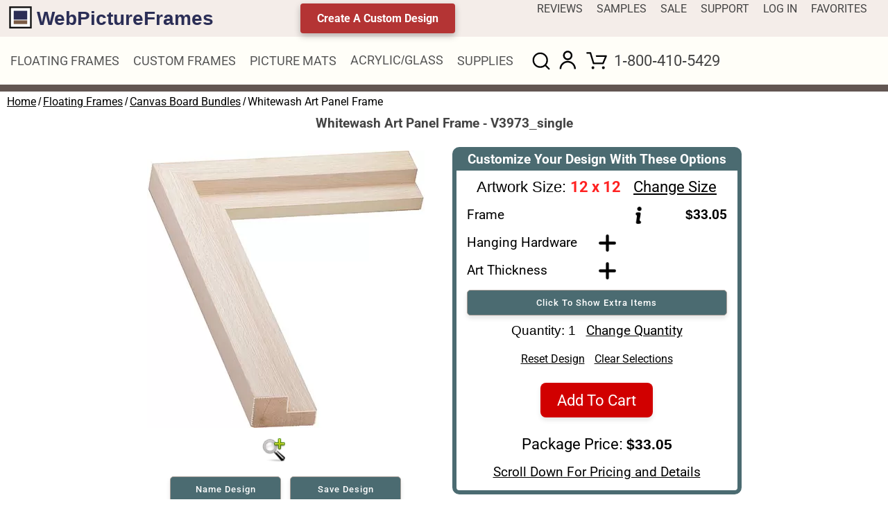

--- FILE ---
content_type: text/html; charset=UTF-8
request_url: https://www.webpictureframes.com/product4/3949/whitewash-wood-panel-frame.html?fgid=156&gid=156&w=12&h=12
body_size: 13874
content:
<!doctype html>
<html lang="en-US" xml:lang="en-US" xmlns="www.w3.org/1999/xhtml">


<head>


<!-- Google tag (gtag.js) -->
<script async src="https://www.googletagmanager.com/gtag/js?id=G-Q25LLNYQSW"></script>
<script>
   window.dataLayer = window.dataLayer || [];
   function gtag() { dataLayer.push(arguments); }
   gtag('js', new Date());
//   gtag('config', 'G-Q25LLNYQSW', { 'debug_mode': true });
   gtag('config', 'G-Q25LLNYQSW');
   gtag('config', 'AW-1035615921');
</script>
<link rel="preconnect" href="https://www.google-analytics.com">
<link rel="preconnect" href="https://www.googletagmanager.com">


<script type="application/ld+json">
{
  "@context": "https://schema.org",
  "@graph": [
    {
      "@type": "OnlineStore",
      "@id": "https://www.webpictureframes.com/#store",
      "name": "WebPictureFrames.com",
      "url": "https://www.webpictureframes.com",
      "logo": "https://static.webpictureframes.com/site_images/wpf_logo_1_002.webp",
      "telephone": "+1-800-410-5429",
      "email": "support@webpictureframes.com",

      "hasMerchantReturnPolicy": {
        "@type": "MerchantReturnPolicy",
        "applicableCountry": "US",
        "returnPolicyCountry": "US",
        "returnPolicyCategory": "https://schema.org/MerchantReturnFiniteReturnWindow",
        "merchantReturnDays": 30,
        "returnMethod": "https://schema.org/ReturnByMail",
        "returnFees": "https://schema.org/ReturnShippingFees",
        "returnPolicyUrl": "https://www.webpictureframes.com/return-policy.html"
      },

      "shippingDetails": [
        {
          "@type": "OfferShippingDetails",
          "shippingDestination": {
            "@type": "DefinedRegion",
            "addressCountry": "US"
          },
          "shippingRate": {
            "@type": "MonetaryAmount",
            "value": "17.95",
            "currency": "USD"
          }
        },
        {
          "@type": "OfferShippingDetails",
          "shippingDestination": {
            "@type": "DefinedRegion",
            "addressCountry": "US"
          },
          "shippingRate": {
            "@type": "MonetaryAmount",
            "value": "0.00",
            "currency": "USD"
          },
          "eligibleTransactionVolume": {
            "@type": "PriceSpecification",
            "priceCurrency": "USD",
            "minPrice": "299.00"
          }
        }
      ]
    },

    {
      "@type": "HomeGoodsStore",
      "@id": "https://www.webpictureframes.com/#storefront",
      "name": "WebPictureFrames (Storefront)",
      "url": "https://www.webpictureframes.com/contact-us.html",
      "parentOrganization": {
        "@id": "https://www.webpictureframes.com/#store"
      },
      "telephone": "+1-800-410-5429",
      "address": {
        "@type": "PostalAddress",
        "streetAddress": "411 West 4th Ave",
        "addressLocality": "Eugene",
        "addressRegion": "OR",
        "postalCode": "97401",
        "addressCountry": "US"
      },
      "openingHoursSpecification": [
        {
          "@type": "OpeningHoursSpecification",
          "dayOfWeek": ["Monday","Tuesday","Wednesday","Thursday","Friday"],
          "opens": "09:30",
          "closes": "18:00"
        },
        {
          "@type": "OpeningHoursSpecification",
          "dayOfWeek": "Saturday",
          "opens": "09:30",
          "closes": "17:00"
        }
      ]
    }
  ]
}
</script>

<link rel='canonical' href='https://www.webpictureframes.com/product4/3949/whitewash-wood-panel-frame.html' />
<link rel="shortcut icon" type="image/png" href="https://static.webpictureframes.com/favicon.png">
<meta name="viewport" content="width=device-width, initial-scale=1.0, minimum-scale=1">
<meta name="referrer" content="origin" />
<meta http-equiv="Content-Type" content="text/html; charset=UTF-8" />
<meta name="description" content="Whitewash Panel Frame" />
<meta name="keywords" content="Whitewash Panel Frame"/>
<link rel="preload"  href="https://static.webpictureframes.com/css/wpf4_202.css" as="style" />
<link rel="StyleSheet" href="https://static.webpictureframes.com/css/wpf4_202.css" type="text/css" title="WebPictureFrames.com CSS" media="screen, print"/>
<link rel="preload" href="https://static.webpictureframes.com/site_images/hdr_desktop_sprite_002.webp" as="image" media="(min-width: 801px)">
<link rel="preload" href="https://static.webpictureframes.com/site_images/hdr_mobile_sprite_001.webp" as="image" media="(max-width: 800px)">

<title>Whitewash Art Panel Frame</title>



<link rel='stylesheet' type='text/css' href='https://static.webpictureframes.com/css/pp4_006.css' />

<style>

.pp_cm_select_color 
{
   border: 4px solid #888888;
   padding: 20px;
   font-size: 1.6rem;
   font-weight: bold;
   background: #e0e0e0;
   text-decoration: none;
   display: inline-block;
   border-radius: 10px;
   margin: 10px 0px 0px 0px;
}

#id_title_sister_boxes
{
   align-items: flex-start; 
   margin-top: 20px;
}


.product_details
{
   border: 1px solid #e0e0e0;
   padding: 20px;
}

.product_details .customize_design
{       
   font-size: 1.2rem; 
   font-weight: bold;
}

@media screen and (max-width: 1000px) 
{
   .product_details
   {
      width: 100%;
   }

   .product_details .customize_design
   {       
      font-size: 1rem; 
      font-weight: bold;
   }

   #id_title_sister_boxes
   {
      align-items: center !important; 
   }
}



</style>

<script type="application/ld+json">
{
  "@context": "https://schema.org/",
  "@type": "Product",
  "name": "Whitewash Art Panel Frame",
  "image": [
    "https://static.webpictureframes.com/product_images_v3/product_images/product-V3973_single.webp",
    "https://static.webpictureframes.com/product_images_v3/catalog_images/catalog-V3973_single.webp"
  ],
  "description": "Whitewash panel frame.",
  "mpn": "V3973_single",
  "sku": "V3973_single",
  "brand": {
    "@type": "Brand",
    "name": "WebPictureFrames"
  },
  "offers": {
    "@type": "Offer",
    "priceCurrency": "USD",
    "price": "33.05",
    "priceValidUntil": "2026-12-31",
    "itemCondition": "https://schema.org/NewCondition",
    "availability": "https://schema.org/InStock",
    "url": "https://www.webpictureframes.com/product4/3949/whitewash-wood-panel-frame.html",
    "seller": { "@id": "https://www.webpictureframes.com/#store" }
  }
}
</script>

</head><body>

<script>
   (function(funcName, baseObj) {
       funcName = funcName || "docReady";
       baseObj = baseObj || window;
       var readyList = [];
       var readyFired = false;
       var readyEventHandlersInstalled = false;
       function ready() {
           if (!readyFired) {
               readyFired = true;
               for (var i = 0; i < readyList.length; i++) {
                   readyList[i].fn.call(window, readyList[i].ctx);
               }
               readyList = [];
           }
       }

       function readyStateChange() {
           if ( document.readyState === "complete" ) {
               ready();
           }
       }

       baseObj[funcName] = function(callback, context) {
           if (typeof callback !== "function") {
               throw new TypeError("callback for docReady(fn) must be a function");
           }
           if (readyFired) {
               setTimeout(function() {callback(context);}, 1);
               return;
           } else {
               readyList.push({fn: callback, ctx: context});
           }
           if (document.readyState === "complete") {
               setTimeout(ready, 1);
           } else if (!readyEventHandlersInstalled) {
               if (document.addEventListener) {
                   document.addEventListener("DOMContentLoaded", ready, false);
                   window.addEventListener("load", ready, false);
               } else {
                   document.attachEvent("onreadystatechange", readyStateChange);
                   window.attachEvent("onload", ready);
               }
               readyEventHandlersInstalled = true;
           }
       }
   })("docReady", window);


   function dlrbjs(script) 
   {
      var scriptTag = document.createElement('script');
      scriptTag.src = script;
      document.getElementsByTagName('head')[0].appendChild(scriptTag);
   }
</script>

   <div class="screen"  >
   
   <div class="alert_dialog" id="id_alert_dialog" >
      <div>
         <div>
            <div class="svg_dlg-red-exclamation-mark-002" style="min-width: 100px; width: 100px; min-height: 100px; height: 100px;">
            </div>
            <div>
               <div id="id_alert_dialog_message"></div>
            </div>
         </div>
         <div >
            <div id="id_alert_dialog_ok">Ok</div>
         </div>
      </div>
   </div>   
   <div class="notify_dialog" id="id_notify_dialog" >
      <div>
         <div>
            <div class="svg_dlg-green-exclamation-mark-002" style="min-width: 100px; width: 100px; min-height: 100px; height: 100px;"> 
            </div>
            <div>
               <div id="id_notify_dialog_message"></div>
            </div>
         </div>
         <div >
            <div id="id_notify_dialog_ok">Ok</div>
         </div>
      </div>
   </div>   
   <div class="confirm_dialog_1" id="id_confirm_dialog_1" >
      <div>
         <div>
            <div class="svg_dlg-question-mark-002" style="min-width: 100px; width: 100px; min-height: 100px; height: 100px;">
            </div>
            <div>
               <div id="id_confirm_dialog_1_questionheader">What is the question</div>
               <div id="id_confirm_dialog_1_question"></div>
            </div>
         </div>
         <div >
            <div id="id_confirm_dialog_1_yes"></div>
            <div id="id_confirm_dialog_1_no"></div>
            <div id="id_confirm_dialog_1_cancel">Cancel</div>
         </div>
      </div>
   </div>
<button onclick="go_back_to_top()" id="back_to_top_button" title="Back to top of page">Back To Top</button>


<div>
   
   <header>
      <div>
         <div>
            <div class="hbar1" >
               <div class="hlogo_standard"><a href="https://www.webpictureframes.com/" title="Custom Picture Frames and Picture Mats"><img src="https://www.webpictureframes.com/site_images/wpf_logo_001.svg" alt="Online Picture Frames"/></a></div>
               <div style="display: flex; flex-grow: 1; align-items: center; flex-direction: row; justify-content: center; padding: 5px 10px 5px 10px;">
                  <div><a href="https://www.webpictureframes.com/start-designing.html" class="btn-start-designing">Create A Custom Design</a></div>
               </div>
               <div option ><a href="https://www.webpictureframes.com/customer-reviews.html" title="Customer Reviews">REVIEWS</a></div>
               <div option ><a href="https://www.webpictureframes.com/explain-samples.html" title="Picture Frame And Mat Samples">SAMPLES</a></div>
               <div option ><a href="https://www.webpictureframes.com/catalog3/86/custom-frames-on-sale.html" title="Sale Items">SALE</a></div>            
               <div option ><a href="https://www.webpictureframes.com/support.html" title="Support">SUPPORT</a></div>
                           
               <div class="daa" dfunc="js_login_user()" option >LOG IN</div>
                           
               <div class="daa" durl="aHR0cHM6Ly93d3cud2VicGljdHVyZWZyYW1lcy5jb20vZmF2b3JpdGVzLmh0bWw=" option >FAVORITES</div>
            </div>
            
            <div class="hbar2">
               <div class="daa hmmc" durl="aHR0cHM6Ly93d3cud2VicGljdHVyZWZyYW1lcy5jb20vc2hvcHBpbmdfY2FydC5odG1s" value="" ><img src="https://static.webpictureframes.com/site_images/shopping-cart_003.svg" alt="Shopping Cart"/></div>                  
     
               <div class="daa hmma" durl="aHR0cHM6Ly93d3cud2VicGljdHVyZWZyYW1lcy5jb20vbG9naW4tdXNlci5odG1s" >
               
                  <img src="https://static.webpictureframes.com/site_images/user_004.svg" alt="Account" />
       
               </div>        
               <div class="hlogo"><a href="https://www.webpictureframes.com/" title="Custom Picture Frames and Picture Mats"><img src="https://www.webpictureframes.com/site_images/wpf_logo_001.svg" alt="Online Picture Frames"/></a></div>
               <div class="daa hmms" durl="aHR0cHM6Ly93d3cud2VicGljdHVyZWZyYW1lcy5jb20vc2VhcmNoLWZpbHRlci5odG1s" ><img src="https://static.webpictureframes.com/site_images/search.svg" alt="Search" /></div>
               <div class="hmmi">&#9776;</div>
               <div class="menu_grid">
               
   
                  <div class="menuitem">
                    <a href="https://www.webpictureframes.com/catalog3/6/floater-frames-for-canvas.html"  title="Floater Picture Frames" >FLOATING FRAMES</a>
                    <div class="dropdown" >
                        <div>
                           <div>
                              <div><a href="https://www.webpictureframes.com/floating-frames.html"  title="Canvas Floaters">Floating Frames</a></div>
                              <div style="grid-template-columns: auto;" >
                                 <div>
                                    <div><a href="https://www.webpictureframes.com/catalog3/6/floater-frames-for-canvas.html" title="Floating Frames For Canvas">Floater Frames For Canvas</a></div>
                                    <div><a href="https://www.webpictureframes.com/catalog3/156/art-panel-picture-frames.html" title="Art Panel Picture Frames" >Custom Panel Frame Bundles</a></div>
                                    <div><a href="https://www.webpictureframes.com/catalog3/264/canvas-board-frames.html" title="Canvas Board Frames" >Canvas Board Frames Custom</a></div>
                                 </div>
                              </div>
                           </div>
                        </div>
                        <div>
                           <div image class="ff_img_1" >
                              <div>
                                 <a href="https://www.webpictureframes.com/floating-frames.html" title="Floating Frames"><img loading='lazy' style="aspect-ratio: 500/83;" src="https://static.webpictureframes.com/site_images/menu_ff_001.webp" /></a>
                              </div>
                              <div>
                                 <a href="https://www.webpictureframes.com/floating-frames.html" title="Artists Love Our Floating Frames" >ARTISTS LOVE OUR FLOATER FRAMES</a>
                              </div>
                              <div>
                                 Perfect For Canvas Paintings or Cradled Panels
                              </div>
                           </div>
                        </div>                              
                     </div>
                  </div>                       
                  <div class="menuitem">
                    <a href="https://www.webpictureframes.com/picture-frames.html" >CUSTOM FRAMES</a>
                    <div class="dropdown" >
                        <div>
                           <div>
                              <div><a href="https://www.webpictureframes.com/custom-wood-frames-by-color.html" title="Wood Picture Frames By Color">Wood Frames By Color <span style='font-weight: normal; font-size: .8rem;' >( 400+ Frames )</span></a></div>
                              <div style="grid-template-columns: auto auto;" >
                                 <div>
                                    <div><a href="https://www.webpictureframes.com/catalog3/2/black-picture-frames.html" title="Black Picture Frames" >Black</a></div>
                                    <div><a href="https://www.webpictureframes.com/catalog3/3/black-gold-picture-frames.html" title="Black And Gold Picture Frames" >Black & Gold</a></div>
                                    <div><a href="https://www.webpictureframes.com/picture-frames/wood/gold-picture-frames.html" title="Gold Picture Frames">Gold</a></div>
                                    <div><a href="https://www.webpictureframes.com/catalog3/8/silver-picture-frames.html"title="Silver Picture Frames">Silver</a></div>
                                    <div><a href="https://www.webpictureframes.com/catalog3/5/bronze-copper-picture-frames.html" title="Bronze and Copper Colored Frames" >Bronze/Copper</a></div>
                                    <div><a href="https://www.webpictureframes.com/catalog3/148/custom-wood-picture-frames.html?srtq=1" title="All Our Picture Frames" >All Frames</a></div>
                                 </div>
                                 <div>
                                    <div><a href="https://www.webpictureframes.com/catalog3/9/brown-picture-frames.html" title="Brown Frames" >Brown</a></div>
                                    <div><a href="https://www.webpictureframes.com/picture-frames/wood/cherry-wood-mahogany-picture-frames.html" title="Mahogany and Cherry Wood Picture Frames">Mahogany/Cherry</a></div>
                                    <div><a href="https://www.webpictureframes.com/catalog3/267/natural-wood-picture-frames.html" title="Natural Wood Frames">Natural</a></div>
                                    <div><a href="https://www.webpictureframes.com/catalog3/163/gray-picture-frames.html" title="Gray and Taupe Colored Frames" >Gray/Taupe</a></div>
                                    <div><a href="https://www.webpictureframes.com/catalog3/162/white-picture-frames.html" title="White Wood Picture Frames" >White</a></div>
                                    <div><a href="https://www.webpictureframes.com/catalog3/4/colorful-picture-frames.html" title="Vibrant Color Frames" >Colorful</a></div>
                                 </div>
                              </div>
                           </div>
                        </div>
                        <div>
                           <div>
                              <div><a href="https://www.webpictureframes.com/custom-wood-frames-by-style.html" title="Wood Picture Frames By Style">Wood Frames By Style</a></div>
                              <div style="grid-template-columns: auto auto;" >
                                 <div>
                                    <div><a href="https://www.webpictureframes.com/catalog3/15/plein-air-picture-frames.html" title="Plein Air Frames" >Plein Air Frames</a></div>
                                    <div><a href="https://www.webpictureframes.com/catalog3/167/canvas-picture-frames.html" title="Canvas Floater Frames" >Canvas Frames</a></div>
                                    <div><a href="https://www.webpictureframes.com/catalog3/130/linen-liner-picture-frames.html" title="Picture Frame Linen Liners" >Linen Liners</a></div>
                                    <div><a href="https://www.webpictureframes.com/catalog3/7/rustic-picture-frames.html" title="Rustic Wood Picture Frames" >Rustic</a></div>
                                    <div><a href="https://www.webpictureframes.com/catalog3/438/stretcher-bars.html" title="Canvas Stretcher Bars" >Stretcher Bars</a></div>
                                 </div>
                                 <div>
                                    <div><a href="https://www.webpictureframes.com/catalog3/10/antique-distressed-picture-frames.html" title="Antique And Distressed Picture Frames" >Antique/Distressed</a></div>
                                    <div><a href="https://www.webpictureframes.com/catalog3/92/omega-picture-frames.html?srtq=1" title="Omega Manufacturer" >Omega</a></div>
                                    <div><a href="https://www.webpictureframes.com/catalog3/89/larson-juhl-picture-frames.html?srtq=1" title="Larson Juhl Manufacturer" >Larson Juhl</a></div>
                                    <div><a href="https://www.webpictureframes.com/catalog3/91/roma-picture-frames.html?srtq=1" title="Roma Manufacturer" >Roma</a></div>
                                    
                                 </div>
                              </div>
                           </div>
                        </div>
                        <div>
                           <div>
                              <div><a href="https://www.webpictureframes.com/custom-metal-picture-frames.html" title="Metal Picture Frames">Metal Frames</a></div>
                              <div style="grid-template-columns: auto;" >
                                 <div>
                                    <div><a href="https://www.webpictureframes.com/economy-metal-picture-frames.html" title="Economy Metal Frames">Economy</a></div>
                                    <div><a href="https://www.webpictureframes.com/nielsen-metal-picture-frames.html" title="Nielsen Metal Picture Frames">Nielsen</a></div>
                                    <div><a href="https://www.webpictureframes.com/custom-metal-picture-frames.html" title="All Our Metal Picture Frames">All</a></div>
                                 </div>
                              </div>
                           </div>                              
                        </div>  
                        <div>
                           <div image class="cpf_img_1" >
                              <div>
                                 <a href="https://www.webpictureframes.com/picture-frames.html" title="Collections Of Picture Frames"><img loading='lazy' style="aspect-ratio: 200/175;" src="https://static.webpictureframes.com/site_images/menu_cf_001.webp" /></a>
                              </div>
                              <div>
                                 <a href="https://www.webpictureframes.com/picture-frames.html" title="Custom Built Picture Frames">CUSTOM PICTURE FRAMES</a>
                              </div>
                              <div>
                                 Design Your Framing Package Online!
                              </div>
                              <div>
                                 Add Mats, Acrylic Glass, Mounting Board And More.
                              </div>
                           </div>
                        </div>                              
                     </div>
                  </div>                       
                  <div class="menuitem">
                    <a href="https://www.webpictureframes.com/picture-frame-mats.html" title="Picture Frame Mats">PICTURE MATS</a>
                    <div class="dropdown" >
                        <div>
                           <div>
                              <div><a href="https://www.webpictureframes.com/picture-frame-mats.html" title="Mats For Frames">Picture Mats</a></div>
                              <div style="grid-template-columns: auto auto;" >
                                 <div>
                                    <div><a href="https://www.webpictureframes.com/custom-mat-design.html" title="Design Your Own Custom Mats">Custom Mats</a></div>
                                    <div><a href="https://www.webpictureframes.com/catalog3/64/conservation-mat-board.html" title="Bulk Mats Bundles" >Bulk Mats</a></div>
                                    <div><a href="https://www.webpictureframes.com/full-sheet-picture-mats.html" title="Full Sheets Of Mat Board">Full Sheet Mat Boards</a></div>
                                    <div><a href="https://www.webpictureframes.com/white-mat-color-shades.html" title="White Mats Selections">White Mat Color Shades</a></div>
                                 </div>
                                 <div>
                                    <div><a href="https://www.webpictureframes.com/collage-mats.html" title="Collage Mats For Frames">Collage Mats</a></div>
                                    <div><a href="https://www.webpictureframes.com/picture-mat-samples.html" title="Samples Of Mat Board">Samples</a></div>
                                    <div><a href="https://www.webpictureframes.com/mat-discount-tables.html" title="Discount Mat Pricing">Discount Pricing</a></div>
                                 </div>
                              </div>
                           </div>
                        </div>
                        <div>
                           <div image class="mats_img_1" >
                              <div>
                                 <a href="https://www.webpictureframes.com/custom-mat-design.html" title="Custom Mats"><img loading='lazy' style="aspect-ratio: 1;" src="https://static.webpictureframes.com/site_images/menu_mats_1_002.webp" /></a>
                              </div>
                              <div>
                                 <a href="https://www.webpictureframes.com/custom-mat-design.html" title="Design Your Custom Mats Package">CUSTOM MATS</a>
                              </div>
                              <div>
                                 Custom Border Size Or Fit A Frame
                              </div>
                           </div>
                        </div>                              
                        <div>
                           <div image class="mats_img_2" >
                              <div>
                                 <a href="https://www.webpictureframes.com/collage-mats.html" title="Collage Frame Mats"><img loading='lazy' style="aspect-ratio: 300/181;" src="https://static.webpictureframes.com/site_images/menu_mats_001.webp" /></a>
                              </div>
                              <div>
                                 <a href="https://www.webpictureframes.com/collage-mats.html" title="Multi-Hole Collage Mats">MATTED COLLAGE FRAMES</a>
                              </div>
                              <div>
                                 Get It With Or Without A Frame
                              </div>
                           </div>
                        </div>                              
                     </div>
                  </div>                       
                  <div class='menuitem' >
                     <a href="https://www.webpictureframes.com/catalog3/31/acrylic-glass.html" title="Acrylic and Glass">ACRYLIC/GLASS</a>
                  </div>     
                  <div class="menuitem">
                    <a href="https://www.webpictureframes.com/picture-framing-supplies.html" title="Picture Framing Supplies">SUPPLIES</a>
                    <div class="dropdown" >
                        <div>
                           <div>
                              <div><a href="https://www.webpictureframes.com/picture-framing-supplies.html" title="Supplies For Artist">Supplies</a></div>
                              <div style="grid-template-columns: auto auto;" >
                                 <div>
                                    <div><a href="https://www.webpictureframes.com/catalog3/31/acrylic-glass.html" title="Acrylic And Glass">Acrylic Glass</a></div>
                                    <div><a href="https://www.webpictureframes.com/catalog3/21/artist-display-sleeves.html" title="Display Sleeves For Artwork">Artist Display Sleeves</a></div>
                                    <div><a href="https://www.webpictureframes.com/catalog3/158/glass-spacer.html" title="Picture Frames Glass Spacers">Glass Spacers</a></div>
                                    <div><a href="https://www.webpictureframes.com/catalog3/428/shadow-box-walls.html" title="Shadow Box Spacers" >Shadow Box Walls</a></div>
                                    <div><a href="https://www.webpictureframes.com/catalog3/20/art-securing-hardware.html" title="Hardware To Secure Artwork Into Frame" >Art Securing Hardware</a></div>
                                    <div><a href="https://www.webpictureframes.com/catalog3/24/hangars-and-fasteners.html" title="Hangers And Fasteners" >Hangers and Fasteners</a></div>
                                    <div><a href="https://www.webpictureframes.com/catalog3/164/picture-frame-spring-clips-wood.html" title="Picture Frame Spring Clips" >Spring Clips For Wood</a></div>
                                    <div><a href="https://www.webpictureframes.com/catalog3/149/miscellaneous-supplies.html" title="Other Supplies" >Miscellaneous Supplies</a></div>
                                 </div>
                                 <div>
                                    <div><a  href="https://www.webpictureframes.com/catalog3/32/backing-board.html" title="Frame Mounting Board" >Mounting Board</a></div>
                                    <div><a  href="https://www.webpictureframes.com/catalog3/28/wires.html" title="Wire To Hang Frames" >Picture Hanging Wire</a></div>
                                    <div><a  href="https://www.webpictureframes.com/catalog3/22/felt-bumpers.html" title="Felt Frame Bumpers" >Felt Bumpers</a></div>
                                    <div><a  href="https://www.webpictureframes.com/catalog3/30/tape.html" title="Tape" >Picture Framing Tape</a></div>
                                    <div><a  href="https://www.webpictureframes.com/catalog3/159/picture-frame-lighting-situ-lighting.html" title="Lighting" >Lighting</a></div>
                                    <div><a  href="https://www.webpictureframes.com/catalog3/27/screws.html" title="Picture Framing Screws" >Screws</a></div>
                                 </div>
                              </div>
                           </div>
                        </div>
                        <div>
                           <div image class="supplies_img_1" >
                              <div>
                                 <a href="https://www.webpictureframes.com/picture-framing-supplies.html" title="Framing Supplies" ><img loading='lazy' style="aspect-ratio: 467/100;" src="https://static.webpictureframes.com/site_images/menu_supplies_001.webp" /></a>
                              </div>
                              <div>
                                 <a href="https://www.webpictureframes.com/picture-framing-supplies.html" title="Picture Framing Supplies">PICTURE FRAMING SUPPLIES</a>
                              </div>
                              <div>
                                 Get All The Supply Items To Make Your DIY Project A Success
                              </div>
                           </div>
                        </div>                              
                     </div>
                  </div>     
              
                  <div data-tooltip="Search" class="daa" action_icon style="padding-top: 5px;" durl="aHR0cHM6Ly93d3cud2VicGljdHVyZWZyYW1lcy5jb20vc2VhcmNoLWZpbHRlci5odG1s" ><img src="https://static.webpictureframes.com/site_images/search.svg" alt="Search" /></div>
     
                  <div class="daa" action_icon durl="aHR0cHM6Ly93d3cud2VicGljdHVyZWZyYW1lcy5jb20vbG9naW4tdXNlci5odG1s" >
   
                     <img data-tooltip="Log In" src="https://static.webpictureframes.com/site_images/user_004.svg" alt="Log In" style="margin-top: 4px;"/>
                     
                  </div>
                  <div data-tooltip="My Cart" class="daa header_cart" style="padding-top: 5px;" action_icon durl="aHR0cHM6Ly93d3cud2VicGljdHVyZWZyYW1lcy5jb20vc2hvcHBpbmdfY2FydC5odG1s" value="" ><img class="header_cart" src="https://static.webpictureframes.com/site_images/shopping-cart_003.svg" alt="Shopping Cart"/></div>
                  <div phone ><a class="hph" href="tel:8004105429" onclick="void(0)" rel="noreferrer noopener">1-800-410-5429</a></div>
               </div>                    
            </div>
<div class="hmmdropdown" id='id_hmmdropdown' shown="0" >
         <div style="height: 50px; display: flex; flex-direction: row; justify-content: space-between; width: 100%;">
            <div class="hlogo hdr_wpf-logo-1-002" style="height: 23px; width: 230px;">
               <a style="width: 100%; height: 100%;" href="https://www.webpictureframes.com/" title="Custom Made Picture Frames And Mats">
               </a>                  
            </div>
            <div class="mobile_close" >
               X
            </div>
         </div>
         
         <div class="dd">
            <div>
               <div><a href="https://www.webpictureframes.com/catalog3/6/floater-frames-for-canvas.html" title="Floater Frames For Canvas" >Floating Frames</a></div>
               <div class="mmcaret" mmddid="mm_floater_frames" ><div class="svg_caret-down-001" ></div></div>
            </div>         
            <div class="ddm" id="mm_floater_frames" >
               <div><a href="https://www.webpictureframes.com/catalog3/6/floater-frames-for-canvas.html" title="Canvas Floater Frames" >Floater Frames For Canvas</a></div>
               <div><a href="https://www.webpictureframes.com/catalog3/156/art-panel-picture-frames.html" title="Bulk Canvas Panels" >Canvas Panel Bundles</a></div>
               <div><a href="https://www.webpictureframes.com/catalog3/264/canvas-board-frames.html" title="Canvas Board Picture Frames">Canvas Board Custom Frames</a></div>
            </div>
         </div>
         <div class="dd">
            <div>
               <div><a href="https://www.webpictureframes.com/picture-frames.html" >All Frames</a></div>
               <div class="mmcaret" mmddid="mm_picture_frames"><div class="svg_caret-down-001" ></div></div>
            </div>               
            <div class="ddm" id="mm_picture_frames" >
               <div><a href="https://www.webpictureframes.com/custom-wood-picture-frames.html" title="Custom Wood Frames">Wood Picture Frames</a></div>
               <div><a href="https://www.webpictureframes.com/custom-metal-picture-frames.html" title="Custom Metal Frames ">Metal Picture Frames</a></div>
               <div><a href="https://www.webpictureframes.com/catalog3/15/plein-air-picture-frames.html" title="Plein Air Picture Frames" >Gallery Frames</a></div>
               <div><a href="https://www.webpictureframes.com/catalog3/130/linen-liner-picture-frames.html" title="Frame Liners" >Picture Frame Liners</a></div>
               <div><a href="https://www.webpictureframes.com/catalog3/6/floater-frames-for-canvas.html" title="Canvas Floaters">Canvas Floater Frames</a></div>
               <div><a href="https://www.webpictureframes.com/catalog3/156/art-panel-picture-frames.html" title="Panel Floaters" >Panel Floater Frames</a></div>
            </div>
         </div>
         <div class="dd">
            <div>
               <div><a href="https://www.webpictureframes.com/custom-wood-frames-by-color.html" title="Customer Wood Picture Frames By Color">Wood Frames By Color</a></div>
               <div class="mmcaret" mmddid="mm_picture_frames_color"><div class="svg_caret-down-001" ></div></div>
            </div>               
            <div class="ddm" id="mm_picture_frames_color" >
               <div><a href="https://www.webpictureframes.com/catalog3/2/black-picture-frames.html" title="Black Picture Frames" >Black</a></div>
               <div><a href="https://www.webpictureframes.com/catalog3/3/black-gold-picture-frames.html" title="Black Width Gold Frames" >Black & Gold</a></div>
               <div><a href="https://www.webpictureframes.com/catalog3/9/brown-picture-frames.html" title="Brown Wood Frames" >Brown</a></div>
               <div><a href="https://www.webpictureframes.com/picture-frames/wood/cherry-wood-mahogany-picture-frames.html" title="Mahogany And Cherry Wood Frames">Mahogany & Cherry Wood</a></div>
               <div><a href="https://www.webpictureframes.com/catalog3/267/natural-wood-picture-frames.html" title="Natural Wood Picture Frames" >Natural Wood</a></div>
               <div><a href="https://www.webpictureframes.com/picture-frames/wood/gold-picture-frames.html" title="Gold Ornate Frames">Gold</a></div>
               <div><a href="https://www.webpictureframes.com/catalog3/8/silver-picture-frames.html" title="Silver Frames" >Silver</a></div>
               <div><a href="https://www.webpictureframes.com/catalog3/5/bronze-copper-picture-frames.html" title="Bronze And Copper Color Frames" >Bronze & Copper</a></div>
               <div><a href="https://www.webpictureframes.com/catalog3/4/colorful-picture-frames.html" title="Vibrant Colors" >Vibrant Colors</a></div>
               <div><a href="https://www.webpictureframes.com/catalog3/163/gray-picture-frames.html" title="Grand And Taupe Frames" >Gray & Taupe</a></div>
               <div><a href="https://www.webpictureframes.com/catalog3/162/white-picture-frames.html" title="White Wood Picture Frames" >White</a></div>
               <div><a href="https://www.webpictureframes.com/catalog3/148/custom-wood-picture-frames.html" title="All Frames" >All Custom Frames</a></div>
            </div>
         </div>
         <div class="dd">
            <div>
               <div><a href="https://www.webpictureframes.com/custom-wood-frames-by-style.html" title="Wood Picture Frame Styles">Wood Frames By Style</a></div>
               <div class="mmcaret" mmddid="mm_picture_frames_style"><div class="svg_caret-down-001" ></div></div>
            </div>               
            <div class="ddm" id="mm_picture_frames_style" >
               <div><a href="https://www.webpictureframes.com/catalog3/167/canvas-picture-frames.html" title="Canvas Floater Frames" >Canvas Frames</a></div>
               <div><a href="https://www.webpictureframes.com/catalog3/15/plein-air-picture-frames.html" title="Gallery Frames" >Plein Air Frames</a></div>
               <div><a href="https://www.webpictureframes.com/catalog3/130/linen-liner-picture-frames.html" title="Frame Linen Liners" >Linen Liners</a></div>
               <div><a href="https://www.webpictureframes.com/catalog3/7/rustic-picture-frames.html" title="Rustic Frames" >Rustic</a></div>
               <div><a href="https://www.webpictureframes.com/catalog3/10/antique-distressed-picture-frames.html" title="Antique And Distressed Frames" >Antique Distressed</a></div>
               <div><a href="https://www.webpictureframes.com/catalog3/92/omega-picture-frames.html" title="Manufacturer Omega" >Omega Frames</a></div>
               <div><a href="https://www.webpictureframes.com/catalog3/89/larson-juhl-picture-frames.html" title="Manufacturer Larson Juhl" >Larson Juhl Frames</a></div>
               <div><a href="https://www.webpictureframes.com/catalog3/91/roma-picture-frames.html" title="Manufacturer Roma" >Roma Frames</a></div>
                                    
               <div><a href="https://www.webpictureframes.com/catalog3/438/stretcher-bars.html" title="Canvas Stretcher Bars" >Stretcher Bars</a></div>
            </div>
         </div>
         <div class="dd">
            <div>
               <div><a href="https://www.webpictureframes.com/custom-metal-picture-frames.html" title="Custom Metal Picture Frames">Metal Frames</a></div>
               <div class="mmcaret" mmddid="mm_picture_frames_metal"><div class="svg_caret-down-001" ></div></div>
            </div>               
            <div class="ddm" id="mm_picture_frames_metal" >
               <div><a href="https://www.webpictureframes.com/economy-metal-picture-frames.html" title="Economy Metal">Economy Metal Frames</a></div>
               <div><a href="https://www.webpictureframes.com/nielsen-metal-picture-frames.html" title="Nielsen Metal">Nielsen Metal Frames</a></div>
               <div><a href="https://www.webpictureframes.com/custom-metal-picture-frames.html" title="All Custom Metal Picture Frames">All Metal Frames</a></div>
            </div>
         </div>
         <div class="dd">
            <div>
               <div><a href="https://www.webpictureframes.com/picture-frame-mats.html" title="Picture Framing Mats">Picture Mats</a></div>
               <div class="mmcaret" mmddid="mm_picture_mats" ><div class="svg_caret-down-001" ></div></div>
            </div>               
            <div class="ddm" id="mm_picture_mats" >
               <div><a href="https://www.webpictureframes.com/custom-mat-design.html" title="Custom Mats">Custom Picture Mats</a></div>
               <div><a href="https://www.webpictureframes.com/collage-mats.html" title="Multi-Hole Collage Mats">Collage Mats</a></div>
               <div><a href="https://www.webpictureframes.com/full-sheet-picture-mats.html" title="Full Sheets Of Mat Board">Full Matboard Sheets</a></div>
               <div><a href="https://www.webpictureframes.com/catalog3/64/conservation-mat-board.html" title="Order Mats In Bulk Quantities" >Bulk Mat Bundles</a></div>
               <div><a href="https://www.webpictureframes.com/picture-mat-samples.html" title="Picture Frame Mats Samples">Mat Samples</a></div>
               <div><a href="https://www.webpictureframes.com/mat-discount-tables.html" title="Volume Mats Discounts">Mat Volume Discounts</a></div>
            </div>
         </div>
         <div class="dd">
            <div>
               <div><a href="https://www.webpictureframes.com/catalog3/31/acrylic-glass.html" title="Acrylic & Glass">Acrylic & Glass</a></div>
            </div>               
            <div class="ddm" id="mm_picture_mats" >
            </div>
         </div>
         <div class="dd">
            <div>
               <div><a href="https://www.webpictureframes.com/picture-framing-supplies.html" title="Picture Framing Supplies">Supplies</a></div>
               <div class="mmcaret" mmddid="mm_supplies" ><div class="svg_caret-down-001" ></div></div>
            </div>               
            <div class="ddm" id="mm_supplies" >
               <div><a href="https://www.webpictureframes.com/catalog3/21/artist-display-sleeves.html" title="Art Display Sleeves" >Artist Display Sleeves</a></div>
               <div><a href="https://www.webpictureframes.com/catalog3/32/backing-board.html" title="Picture Frame Backing Board" >Backing Board</a></div>
               <div><a href="https://www.webpictureframes.com/catalog3/31/acrylic-glass.html" title="Frame Acrylic And Flass" >Acrylic & Glass</a></div>
               <div><a href="https://www.webpictureframes.com/catalog3/20/art-securing-hardware.html" title="Hardware To Secure Your Art" >Art Securing Hardware</a></div>
               <div><a href="https://www.webpictureframes.com/catalog3/24/hangars-and-fasteners.html" title="Picture Frames Hangers And Fasteners" >Hangers & Fasteners</a></div>
               <div><a href="https://www.webpictureframes.com/catalog3/158/glass-spacer.html" title="Glass Spacers" >Glass Spacers</a></div>
               <div><a href="https://www.webpictureframes.com/catalog3/428/shadow-box-walls.html" title="Walls For Shadow Boxes" >Shadow Box Walls</a></div>
               <div><a href="https://www.webpictureframes.com/catalog3/28/wires.html" title="Picture Frame Hanging Wire" >Picture Hanging Wire</a></div>
               <div><a href="https://www.webpictureframes.com/catalog3/22/felt-bumpers.html" title="Felts Bumpers" >Felt Bumpers</a></div>
               <div><a href="https://www.webpictureframes.com/catalog3/30/tape.html" title="Tape" >Picture Frame Tape</a></div>
               <div><a href="https://www.webpictureframes.com/catalog3/164/picture-frame-spring-clips-wood.html" title="Spring Clips For Frames" >Spring Clips</a></div>
               <div><a href="https://www.webpictureframes.com/catalog3/27/screws.html" title="Screws" >Screws</a></div>
               <div><a href="https://www.webpictureframes.com/catalog3/159/picture-frame-lighting-situ-lighting.html" title="Accent Lighting" >Situ Lighting</a></div>
               <div><a href="https://www.webpictureframes.com/catalog3/149/miscellaneous-supplies.html" title="Various Framing Supplies" >Miscellaneous</a></div>
            </div>
         </div>
         <div class="dd">
            <div>
               <div><a href="https://www.webpictureframes.com/support.html" title="Customer Support">Support</a></div>
               <div class="mmcaret" mmddid="mm_support" ><div class="svg_caret-down-001" ></div></div>
            </div>               
            <div class="ddm" id="mm_support" >
               <div><a href="https://www.webpictureframes.com/catalog3/94/picture-framing-videos.html" title="Picture Framing Videos">Framing Help Videos</a></div>
               <div><a href="https://www.webpictureframes.com/contact-us.html" title="Contact Us">Contact Us</a></div>
               <div><a href="https://www.webpictureframes.com/partners.html" title="Our Partners">Our Partners</a></div>
               <div><a href="https://www.webpictureframes.com/policies.html" title="Our Policies">Policies</a></div>
               <div><a href="https://www.webpictureframes.com/customer-reviews.html" title="Customer Reviews">Customer Reviews</a></div>
               <div><a href="https://www.webpictureframes.com/catalog3/153/picture-frame-gift-certificate.html" title="Gift Cards" >Gift Cards</a></div>
               <div><a href="https://www.webpictureframes.com/visit-our-store.html" title="Visit Us">Visit Our Frame Shop</a></div>
               <div><a href="https://www.webpictureframes.com/order-status.html" title="Check Your Order Status">Check Order Status</a></div>
            </div>
         </div>
         <div class="dd">
            <div>
               <div><a href="https://www.webpictureframes.com/support.html" title="My Account">Account</a></div>
               <div class="mmcaret" mmddid="mm_account" ><div class="svg_caret-down-001" ></div></div>
            </div>               
            <div class="ddm" id="mm_account" >
               <div class="daa" durl="aHR0cHM6Ly93d3cud2VicGljdHVyZWZyYW1lcy5jb20vbWFuYWdlLW15LWFjY291bnQuaHRtbA==">My Account</div>
                           
               <div class="daa" dfunc="js_login_user()" >Log In</div>
                           
               <div class="daa" durl="aHR0cHM6Ly93d3cud2VicGljdHVyZWZyYW1lcy5jb20vZmF2b3JpdGVzLmh0bWw=">Favorites</div>
               <div class="daa" durl="aHR0cHM6Ly93d3cud2VicGljdHVyZWZyYW1lcy5jb20vbWFuYWdlLWRlc2lnbnMuaHRtbA==">Saved Designs</div>
            </div>
         </div>
                           
         <div class="daa ndd" dfunc="js_login_user()" >Log In</div>
                
         <div class="ndd"><a href="https://www.webpictureframes.com/catalog3/86/custom-frames-on-sale.html" title="Items On Sale">On Sale</a></div>
         <div class="daa ndd" durl="aHR0cHM6Ly93d3cud2VicGljdHVyZWZyYW1lcy5jb20vc2hvcHBpbmdfY2FydC5odG1s">Shopping Cart</div>
         <div class="ndd"><a href='https://www.webpictureframes.com/contact-us.html' title="Get Help">Help!</a></div>
</div>
         </div>         
      </div>
      <div>
      </div> 
   </header>
</div>

<div id="add_frame_sample"></div>
<div>
   <div class="cbox" >
   
      <div class="rbody">

<div class="breadcrumbs">
      <div>
         <div><a href="https://www.webpictureframes.com/" />Home</a></div>
         <div> / </div>
      </div>
      <div>
         <div><a href="https://www.webpictureframes.com/floating-frames.html" />Floating Frames</a></div>
         <div> / </div>
      </div>
      <div>
         <div><a href="https://www.webpictureframes.com/catalog3/156/art-panel-picture-frames.html" />Canvas Board Bundles</a></div>
         <div> / </div>
      </div>
      <div>
         <div>Whitewash Art Panel Frame</div>
      </div>
</div>

<script type="application/ld+json">
{
  "@context": "https://schema.org",
  "@type": "BreadcrumbList",
  "@id": "https://www.webpictureframes.com/product4/3949/whitewash-wood-panel-frame.html#breadcrumb",  
  "itemListElement": [
   
   {
    "@type": "ListItem",
    "position": 1,
    "item": 
    {
      "@id": "https://www.webpictureframes.com/",
      "name": "Home"
    }
  }
,   
   {
    "@type": "ListItem",
    "position": 2,
    "item": 
    {
      "@id": "https://www.webpictureframes.com/floating-frames.html",
      "name": "Floating Frames"
    }
  }
,   
   {
    "@type": "ListItem",
    "position": 3,
    "item": 
    {
      "@id": "https://www.webpictureframes.com/catalog3/156/art-panel-picture-frames.html",
      "name": "Canvas Board Bundles"
    }
  }
,   
   {
    "@type": "ListItem",
    "position": 4,
    "item": 
    {
      "@id": "https://www.webpictureframes.com/product4/3949/whitewash-wood-panel-frame.html",
      "name": "Whitewash Art Panel Frame"
    }
  }
]
}
</script>
         

      



<div class="pp4_title" >
   <div id="top_box">
      <h1>Whitewash Art Panel Frame - V3973_single</h1>
   </div>
   <div id="sbs">
      <div id="left_box">
         <div>
            <div>
               <div id="pimg">
                  <div id="fin">
                     <div id="waiting" >
                        <img src="https://static.webpictureframes.com/site_images/waiting_001.gif" />
                     </div>
                     <div>
                        <img class="di" id='tmi' src="https://static.webpictureframes.com/product_images_v3/product_images/product-V3973_single.webp" />             
                     </div>                                   
                  </div>
               </div>
               <div id="thumbnails">
                  <div class="zoom daa" dfunc="zoom_product( 'V3973_single' )"></div>
               </div>
            </div>  
            <div id="design_options_bottom">
               <div>
                  <div class="button_1 daa" dfunc="name_save( 'name' )">Name Design</div> 
                  <div class="button_1 daa" dfunc="name_save( 'save' )">Save Design</div> 
               </div>
               <div>
                   <div class=" button_1 daa" dfunc="js_add_product_to_favorites( 'V3973_single' )" >Add To Favorites</div> 
     
               </div>                  
            </div>          
           
         </div>
      </div>            
      
      <div>
         <div id="right_box" >
         <div>
            Customize Your Design With These Options
         </div>
         <div>
            Artwork Size: <span>12 x 12</span>&nbsp;&nbsp;
            <div class="daa" dtitle="Click To Change The Artwork Size" durl="aHR0cHM6Ly93d3cud2VicGljdHVyZWZyYW1lcy5jb20vcHA0X3NlbGVjdF9zaXppbmdfcHJlbWFkZS5odG1s" underline >Change Size</div> 
         </div>


 

<style>
.pp4_title .design_options_grid .extra_items
{
   overflow: hidden;
   transition: height 1.5s ease; /* smooth closing */
   height: 40px;
}

.pp4_title .design_options_grid .extra_items.closed
{
   height: 0;
}

</style>

<div class="design_options_grid" >
   <div>
            <div class="col_1" >
                  Frame               </div>
            <div class="col_2" >
               </div>
            <div class="col_3" >
                  <div data-tooltip="View Frame Information" class="daa svg_information-001 icon" dscroll="package_details_frame" ></div>
               
            </div>
            <div class="col_4" >
               </div>
            <div class="col_5" style="font-weight: bold;">
   &nbsp;$33.05            </div>
         

         
            <div class="col_1" >
                        <div data-tooltip='Click "Handing Hardware" to add or change the hanging hardware in your project. We also offer an easel back option for displaying small artwork on an easel.'  class="daa" durl="aHR0cHM6Ly93d3cud2VicGljdHVyZWZyYW1lcy5jb20vcHA0X3NlbGVjdF9oYW5naW5naGFyZHdhcmUuaHRtbA==" >Hanging Hardware</div>    
               </div>
            <div class="col_2" >
             
               <div data-tooltip="Add Hanging Hardware" class="svg_plus-001 daa icon" durl="aHR0cHM6Ly93d3cud2VicGljdHVyZWZyYW1lcy5jb20vcHA0X3NlbGVjdF9oYW5naW5naGFyZHdhcmUuaHRtbA==" ></div>    
                  </div>
            <div class="col_3" >
               
            </div>
            <div class="col_4" >
               </div>
            <div class="col_5" style="">
               </div>
         

         
            <div class="col_1" >
                        <div data-tooltip='REQUIRED: Click "Art Thickness" to tell us the thickness of the artwork or any other material you are supplying YOURSELF to put in the frame. For example: glass, foam, etc.. Based on the thickness of your artwork, we will supply the appropriate hardware to secure your artwork and materials we provide in the frame. IMPORTANT: Only specify the thickness of the artwork or materials you are supplying. We already know the thickness of the materials we are supplying.'  class="daa" durl="aHR0cHM6Ly93d3cud2VicGljdHVyZWZyYW1lcy5jb20vcHA0X3NlbGVjdF9hcnRzZWN1cmluZ2hhcmR3YXJlLmh0bWw=" >Art Thickness</div>    
               </div>
            <div class="col_2" >
             
               <div data-tooltip="Add Art Thickness" class="svg_plus-001 daa icon" durl="aHR0cHM6Ly93d3cud2VicGljdHVyZWZyYW1lcy5jb20vcHA0X3NlbGVjdF9hcnRzZWN1cmluZ2hhcmR3YXJlLmh0bWw=" ></div>    
                  </div>
            <div class="col_3" >
               
            </div>
            <div class="col_4" >
               </div>
            <div class="col_5" style="">
               </div>
         

         
   </div>
   <div style="text-align: center;">
      <div class="full-width daa button_1" dfunc="pp4_show_hide_tiles_extra_items( true )" data-tooltip="More items that you can add to your custom design." ></div>
   </div>
   <div id="tiles_extra_items" class="extra_items">
            <div class="col_1" >
                        <div data-tooltip='Click "Art Re-Shipping Box" to add or remove the art re-shipping box in your project.'  class="daa" durl="aHR0cHM6Ly93d3cud2VicGljdHVyZWZyYW1lcy5jb20vcHA0X3NlbGVjdF9hcnRzaGlwcGluZ2JveC5odG1s" >Art Re-Shipping Box</div>    
               </div>
            <div class="col_2" >
             
               <div data-tooltip="Add Art Re-Shipping Box" class="svg_plus-001 daa icon" durl="aHR0cHM6Ly93d3cud2VicGljdHVyZWZyYW1lcy5jb20vcHA0X3NlbGVjdF9hcnRzaGlwcGluZ2JveC5odG1s" ></div>    
                  </div>
            <div class="col_3" >
               
            </div>
            <div class="col_4" >
               </div>
            <div class="col_5" style="">
               </div>
         

         
   </div>
</div>

         <div style="text-align: center;">
            <div>
               Quantity:&nbsp;1&nbsp;&nbsp;
               <div class="daa pp_pd_wr" dtitle="Click To Change The Quantity" durl="aHR0cHM6Ly93d3cud2VicGljdHVyZWZyYW1lcy5jb20vcHA0X3NlbGVjdF9xdWFudGl0eS5odG1s" underline >Change Quantity</div>
            </div>
            <div style="margin-bottom: 10px;">
               <div class="pp4_options_link daa" dfunc="pp4_reset_selected_options_1()" data-tooltip="Clicking &quot;Reset Design&quot; will return your custom design back to its starting point, undoing all changes so you can begin again from scratch.">Reset Design</div>
               <div class="pp4_options_link daa" dfunc="pp4_clear_selected_options_1()" style="margin-left: 10px;" data-tooltip="Clicking &quot;Clear Selections&quot; will remove all of the options chosen in the custom design, leaving everything unselected so you can choose new options.">Clear Selections</div>
            </div>
            <div style="margin: 10px;">
                                 <div class="daa atc_button" medium dfunc="pp4_add_to_cart_1()" >Add To Cart</div>
                                 
            </div>
            <div>
            </div>
            <div>
            </div>
            <div>
               <div>
                  Package Price: <span>$33.05</span>
               </div>
            
            </div>
            <div>
               <div class="daa" dscroll="package_details" style="text-decoration: underline;">Scroll Down For Pricing and Details</div>
            </div>
         </div>
      </div>
            <div id="design_options_bottom_right">
               <div>
                  <div class="button_1 daa" dfunc="name_save( 'name' )">Name Design</div> 
                  <div class="button_1 daa" dfunc="name_save( 'save' )">Save Design</div> 
               </div>
               <div>
                   <div class=" button_1 daa" dfunc="js_add_product_to_favorites( 'V3973_single' )" >Add To Favorites</div> 
     
               </div>                  
            </div>          
           
      
      </div>
   </div>
</div>


<script>
   function name_save($type) {
      if ($type == "name") {
         confirm_response( false, "You must be logged in to name your design.", "", "Login", "Cancel", function( state ) { if( state ) { js_login_user(); } } );
         
      }
      else if( $type == "save" ){
         confirm_response( false, "You must be logged in to save your design.", "", "Login", "Cancel", function( state ) { if( state ) { js_login_user(); } } );
         
      }
      
   }    
</script>   



<div class="pp4_frame_premade_sizes" style="background-color: #f0f0f0; margin-bottom: 10px;">
   <div class="pp4_wrap" >
      
      <div>
         <a style='font-size: 1.2rem; font-family: Arial; text-decoration: none;' href="javascript:local_setimage_size( 4,6 ); void( 0 )" title='Choose 4 x 6' />4x6         </a>
      </div>         
      
      <div>
         <a style='font-size: 1.2rem; font-family: Arial; text-decoration: none;' href="javascript:local_setimage_size( 5,7 ); void( 0 )" title='Choose 5 x 7' />5x7         </a>
      </div>         
      
      <div>
         <a style='font-size: 1.2rem; font-family: Arial; text-decoration: none;' href="javascript:local_setimage_size( 6,6 ); void( 0 )" title='Choose 6 x 6' />6x6         </a>
      </div>         
      
      <div>
         <a style='font-size: 1.2rem; font-family: Arial; text-decoration: none;' href="javascript:local_setimage_size( 6,8 ); void( 0 )" title='Choose 6 x 8' />6x8         </a>
      </div>         
      
      <div>
         <a style='font-size: 1.2rem; font-family: Arial; text-decoration: none;' href="javascript:local_setimage_size( 6,9 ); void( 0 )" title='Choose 6 x 9' />6x9         </a>
      </div>         
      
      <div>
         <a style='font-size: 1.2rem; font-family: Arial; text-decoration: none;' href="javascript:local_setimage_size( 8,8 ); void( 0 )" title='Choose 8 x 8' />8x8         </a>
      </div>         
      
      <div>
         <a style='font-size: 1.2rem; font-family: Arial; text-decoration: none;' href="javascript:local_setimage_size( 8,10 ); void( 0 )" title='Choose 8 x 10' />8x10         </a>
      </div>         
      
      <div>
         <a style='font-size: 1.2rem; font-family: Arial; text-decoration: none;' href="javascript:local_setimage_size( 9,9 ); void( 0 )" title='Choose 9 x 9' />9x9         </a>
      </div>         
      
      <div>
         <a style='font-size: 1.2rem; font-family: Arial; text-decoration: none;' href="javascript:local_setimage_size( 9,12 ); void( 0 )" title='Choose 9 x 12' />9x12         </a>
      </div>         
      
      <div>
         <a style='font-size: 1.2rem; font-family: Arial; text-decoration: none;' href="javascript:local_setimage_size( 10,10 ); void( 0 )" title='Choose 10 x 10' />10x10         </a>
      </div>         
      
      <div>
         <a style='font-size: 1.2rem; font-family: Arial; text-decoration: none;' href="javascript:local_setimage_size( 11,14 ); void( 0 )" title='Choose 11 x 14' />11x14         </a>
      </div>         
      
      <div>
         <a style='font-size: 1.2rem; font-family: Arial; text-decoration: none;' href="javascript:local_setimage_size( 12,12 ); void( 0 )" title='Choose 12 x 12' />12x12         </a>
      </div>         
      
      <div>
         <a style='font-size: 1.2rem; font-family: Arial; text-decoration: none;' href="javascript:local_setimage_size( 12,16 ); void( 0 )" title='Choose 12 x 16' />12x16         </a>
      </div>         

      <div>
         <a style='font-size: 1.2rem; font-family: Arial; text-decoration: none;' href="https://www.webpictureframes.com/product4/3923/whitewash-panel-frame.html" title='Click Here To Order A Custom Size' />Need A Custom Size?</a>
      </div>         
      
   </div>
</div>  
<script language="JavaScript1.2" type="text/javascript" >

   function local_setimage_size(width, height) {
   var url = "./pp4_select_sizing.html";
   url += "?action_id=set_artwork_size&action_data=" + width + "," + height;

   // show the processing popup
   js_show_waiting_for_page_load_spinner();

   window.location = url;
}

</script>

   
<div class="pp4_description" >
   Whitewash panel floater frame. Works great on Ampersand painting panels. But can be used on any panel that is 1/8" to 1/4" thick. The sizes listed are the panel sizes. We cut the frames so the they have a bit of reveal around your art (1/8" to 3/16"). These are solid wood frames. Order in bundles and save.</div>

<div id="id_package_details_container" ></div>

<div class="cppopover" id="cppopover_id"></div>

<script language="JavaScript1.2" type="text/javascript" >

function onScriptLoad() {
   js_init('https://www.webpictureframes.com/');

   pp4_onscriptload();

   show_inline_div( "id_package_details_container", "https://www.webpictureframes.com/ajax_design_details.html?pid=", ()=>{ init_divs_as_anchors(); }, ()=>{}, true );
 

   pp4_show_hide_tiles_extra_items( true );
   
  
}

function package_details_loaded()
{
   init_divs_as_anchors();
}



function pp4_add_to_cart_1()
{
   js_show_waiting_for_page_load_spinner();
   window.location = "https://www.webpictureframes.com/pp4_validate_package_cart.html";
}

function pp4_select_frame_show_interim( si_type, more_params )
{
   url = rooturl + "pp4_select_frame.html?ssi=" + si_type + "&" + more_params;
   
   url = url.replace( "&gid=", "&ogid=");   
   window.location = url;
}

function pp4_frame_select_show_group( group_id, sort_order_index, type, more_params )
{
   if( type == 0 )
   {
      url = rooturl + "pp4_select_frame.html?fgid=" + group_id + "&srtq=" + sort_order_index;
   }
   else if( type == 1 )
   {
      url = rooturl + "pp4_select_frame.html?fgid=" + group_id + "&srtq=" + sort_order_index;
   }      
   
   if( more_params != undefined )
   {
      url += "&" + more_params;
   }
   
   window.location = url;
}

function pp4_collage_mat_select_show_group( group_id )
{
   url = rooturl + "pp5_select_mats_collage_mats.html?cmgid=" + group_id; 
   window.location = url;
}

function pp5_collage_mat_select_show_group( group_id )
{
   url = rooturl + "pp5_select_mats_collage_mats.html?cmgid=" + group_id; 
   window.location = url;
}


var g_return_url = "";
function pp4_nav_back_from_select( id, data, more_url_params, query )
{
   if( query != undefined )
   {
      confirm_response( false,  query, "", "Yes", "No", function( state ) { 
         if( state )
            pp4_force_nav_back( id, data, more_url_params);
       } );
   }
   else
   {
      pp4_force_nav_back( id, data, more_url_params );   
   }      
}

function pp4_force_nav_back( id, data, more_url_params )
{
   // show the processing popup
   js_show_waiting_for_page_load_spinner();

   if( id != "" )
   {   
      url = rooturl + "/product4/3949/whitewash-wood-panel-frame.html";
      url += "?action_id=" + id + "&action_data=" + data;
   }
   else
   {
      url = rooturl + "/product4/3949/whitewash-wood-panel-frame.html?";
   }
   
   url = url.replace(".com//", ".com/");   
   url = url.replace("webpictureframes//", "webpictureframes/");   
   
      

   if( id != "" )
   {
            url += "&";
         url += "fgid=" + "156";
      
   }   

   if( more_url_params != undefined )
   {
      url += "&";
      url += more_url_params;
   }   
   
   window.location = url;
}


function pp4_nav_back_from_select_ms2_internal( id, data, more_url_params )
{
   // show the processing popup
   js_show_waiting_for_page_load_spinner();

   if( id != "" )
   {   
      url = "./pp5_select_mats.html";
      url += "?action_id=" + id + "&action_data=" + data;
   }
   else
   {
      url = "./pp5_select_mats.html";
   }
   
   url = url.replace(".com//", ".com/");   
   url = url.replace("webpictureframes//", "webpictureframes/");   
   
      
   
   window.location = url;
}

function pp4_nav_back_from_select_ms2( id, data, more_url_params, query )
{
   if( query != undefined )
   {
      confirm_response( false,  query, "", "Yes", "No", function( state ) { 
         if( state )
         {
            pp4_nav_back_from_select_ms2_internal( id, data, more_url_params );
         }
       } );
   
       return;
   }
   
   pp4_nav_back_from_select_ms2_internal( id, data, more_url_params );
}



function pp4_onscriptload()
{
}   


function pp4_show_inline_thumbnail_div( sku, product_id, priority, scroll )
{
   var url = 'https://www.webpictureframes.com/thumbnail_image_popup_1.html?sku=' + sku + '&pid=' + product_id + '&priority=' + priority + '&stt=true';
   show_inline_div( 'thumbnail_div', url, ()=>{ init_divs_as_anchors(); }, ()=>{}, true );
}

function pp4_show_inline_thumbnail_div_details( sku, product_id, priority, scroll )
{
   var url = 'https://www.webpictureframes.com/thumbnail_image_popup_1.html?sku=' + sku + '&pid=' + product_id + '&priority=' + priority;
   show_inline_div( 'details_thumbnail_div', url, ()=>{ init_divs_as_anchors(); }, ()=>{}, true );
}

// required for external function to call
function restore_scroll_position()
{
}

function pp4_set_show_scrolling_image_state( state )
{
   // show the processing popup
   js_show_processing_popup();

   var url = pp4_getpageurl();
   url += "&action_id=set_scrolling_image_state&action_data=" + state;

   // navigate the page
   js_navpage( url );
}


function pp4_set_wallcolor( color )
{
   js_show_processing_popup();
   color += "";
   var url = pp4_getpageurl();
   url += "&action_id=set_wallcolor&action_data=" + color.substr(1);
   window.location = url;
}


var g_changeimage = "";
function pp4_set_selectedimage( id )
{
   g_imageid = id;
   g_changeimage = 1;
   g_adjustimagedimensionsforprinting = true;
}

function pp4_options_remove_item( item )
{
   confirm_response( false,  "Are you sure you want to remove this item from your package?", "", "Yes", "No", function( state ) { 
      if( state )
      {
         // show the processing popup
         js_show_processing_popup();

         var url = pp4_getpageurl();
         url += "&";

         if( item == "o_hh" )
         {
            url += "action_id=remove_hanginghardware";
         }
         if( item == "o_ack" )
         {
            url += "action_id=remove_acryliccleaningkit";
         }
         else if( item == "o_mb" )
         {
            url += "action_id=remove_mountingboard";
         }
         else if( item == "o_ag" )
         {
            url += "action_id=remove_acrylicglass";
         }
         else if( item == "o_sw" )
         {
            url += "action_id=remove_stretchwrap";
         }
         else if( item == "o_tg" )
         {
            url += "action_id=remove_tapegun";
         }
         else if( item == "o_gs" )
         {
            url += "action_id=remove_glassspacer";
         }
         else if( item == "o_ash" )
         {
            url += "action_id=remove_artsecuringhardware";
         }
         else if( item == "o_fl" )
         {
            url += "action_id=remove_frameliner";
         }
         else if( item == "o_sb" )
         {
            url += "action_id=remove_strainerbar";
         }
         else if( item == "o_ff" )
         {
            url += "action_id=remove_frame_fillet";
         }
         else if( item == "o_frame" )
         {
            url += "action_id=remove_frame";
         }
         else if( item == "o_mats" )
         {
            url += "action_id=remove_mats";
         }
         else if( item == "o_artwork" )
         {
            url += "action_id=remove_artwork";
         }
         else if( item == "o_pa" )
         {
            url += "action_id=remove_package_assembly";
         }
         else if( item == "o_asb" )
         {
            url += "action_id=remove_artshippingbox";
         }

         // navigate the page
         js_navpage( url );
      }
    } );
}

function confirm_result_base( userdata1, userdata2, result )
{
   if( result == 1 )
   {
      if( userdata1 == 1 )
      {
         // reset design
         js_show_processing_popup();

         var url = pp4_getpageurl();
         url += "&action_id=reset";
         js_navpage( url );
      }
   }      
}

function pp4_reset_selected_options_1()
{
   confirm_response( false, "Are You Sure You Want To Reset This Design? All Changes Will Be Lost?", "", "Yes", "No", function( state ) { 
      if( state )
      {
         // reset design
         js_show_processing_popup();

         var url = pp4_getpageurl();
         url += "&action_id=reset";
         js_navpage( url );
      }
    } );
}

function pp4_clear_selected_options_1()
{
   confirm_response( false, "Are You Sure You Want To Remove All Items From This Design? All Changes Will Be Lost?", "Selecting 'Yes' will remove all items except the main item from this design.", "Yes", "No", function( state ) { 
      if( state )
      {
         // reset design
         js_show_processing_popup();

         var url = pp4_getpageurl();
         url += "&action_id=clear";
         js_navpage( url );
      }
    } );
}

function pp4_satp( url, action, data )
{
   js_show_processing_popup();
   url += "?action_id=" + action + "&action_data=" + data;
   window.location = url;
}

function pp4_getpageurl()
{
   var url = "?4r=1";
            url += "&";
         url += "gid=" + "156";
      
   
   return( url );
}

function pp4_update_page()
{
   // show the processing popup
   js_show_processing_popup();

   var url = pp4_getpageurl();

   // navigate the page
   js_navpage( url );
}

function pp4_update_image(element_id, image, width ) 
{
   var waiting = document.getElementById("waiting");
   if( waiting ) 
   {
      waiting.style.display = "inline-block";
   }   
   var element = document.getElementById(element_id);
   element.src = image;
   element.style.width = width;
}


var g_pp4_ph_last_boxid = '';


function pp4_round_number_to_valid_size( number )
{
    if( number < 0 )
    {
      return( 0 );
    }

   var whole = parseInt(number, 10);
   var fraction = number - whole;
   
	fractionvaluearray = Array( 0, 1/16, 1/8, 3/16, 1/4, 5/16, 3/8, 7/16, 1/2, 9/16, 5/8, 11/16, 3/4, 13/16, 7/8, 15/16, 1 );
   if( fraction != 0 )
   {
      for( var index = 0; index < fractionvaluearray.length; index++ )
      {
      	if( fraction <= fractionvaluearray[ index ] )
         {
         	fraction = fractionvaluearray[ index ];
            break;
         }
		}
   }
   
   if( fraction == 1 )
   {
      fraction = 0;
      whole++;
   }
   
   return( Array( whole, fraction ) );
}


function pp4_nav_to_url( url )
{
   js_show_waiting_for_page_load_spinner();
   window.location = url;
}

function pp4_show_hide_tiles_extra_items( close )
{
   let extra_items = document.getElementById( 'tiles_extra_items' );
   if( extra_items )
   {
      if( close )
      {
         extra_items.classList.toggle( "closed" );
      }         
      if( !extra_items.classList.contains( "closed" ) )
         extra_items.previousElementSibling.firstElementChild.innerHTML = "Click To Hide Extra Items"; 
      else
         extra_items.previousElementSibling.firstElementChild.innerHTML = "Click To Show Extra Items"; 
   }      
}

</script>



	
      </div>
   </div>
</div>
    <form id='id_display_action' action="https://www.webpictureframes.com/product4/3949/whitewash-wood-panel-frame.html" method="post">
      <input type="hidden" id="id_display_action_type" name="display_action_type" value="" />
      <input type="hidden" id="id_display_action_data1" name="display_action_data1" value="" />
    </form>
    
<script>

   function display_perform_action(action, data1) {
      var form_element = document.getElementById('id_display_action');
      var action_element = document.getElementById('id_display_action_type');
      var data1_element = document.getElementById('id_display_action_data1');
      action_element.value = action;
      data1_element.value = data1;
      js_show_waiting_for_page_load_spinner();
      form_element.submit();
   }
</script>

<div >
   <footer>
      <div class="cbox fbox" >
         <div class="footer">
            <div class="link_rows">
               <div>
                  <div>
                     Website
                  </div>
                  <div>
                     <ul>
                        <li><a title="Floating Frames" href="https://www.webpictureframes.com/catalog3/6/floater-frames-for-canvas.html" >Floating Frames</a></li>
                        <li><a title="Custom Wood Picture Frames" href="https://www.webpictureframes.com/custom-wood-picture-frames.html" >Wood Picture Frames</a></li>
                        <li><a title="Custom Metal Picture Frames" href="https://www.webpictureframes.com/custom-metal-picture-frames.html" >Metal Picture Frames</a></li>
                        <li><a title="All Picture Frames" href="https://www.webpictureframes.com/picture-frames.html" >Custom Frame Collections</a></li>
                        <li><a title="Gallery Frames" href="https://www.webpictureframes.com/catalog3/15/plein-air-picture-frames.html" >Gallery Frames</a></li>
                        <li><a title="Custom Picture Mats" href="https://www.webpictureframes.com/picture-frame-mats.html" >Picture Mats</a></li>
                        <li><a title="Acrylic and Glass" href="https://www.webpictureframes.com/catalog3/31/acrylic-glass.html" >Acrylic And Glass</a></li>
                        <li><a title="12x16 Canvas Floaters" href="https://www.webpictureframes.com/12x16-canvas-floater-frames.html" >12x16 Canvas Floater Frames</a></li>
                     </ul>
                  </div>
               </div>
               <div>
                  <div>
                     Support
                  </div>
                  <div>
                     <ul>
                        <li><a title="Support" href="https://www.webpictureframes.com/support.html" >Support</a></li>
                        <li><a title="Contact Us" href="https://www.webpictureframes.com/contact-us.html" >Contact Us</a></li>
                        <li><a title="Log In" href="https://www.webpictureframes.com/manage-my-account.html" >Account</a></li>
                        <li><a title="Order Status" href="https://www.webpictureframes.com/order-status.html" >Order Status</a></li>
                        <li><a title="Explain Free Shipping" href="https://www.webpictureframes.com/explain-free-shipping.html" >Shipping</a></li>
                        <li><a title="Returns and Exchanges" href="https://www.webpictureframes.com/policies.html" >Returns/Exchanges</a></li>
                        <li><a title="Privacy Policy" href="https://www.webpictureframes.com/privacy-policy.html" >Privacy Policy</a></li>
                        <li><a title="Glossary Of Terms" href="https://www.webpictureframes.com/glossary.html" >Glossary</a></li>
                        <li><a title="Picture Framing How-To Guides" href="https://www.webpictureframes.com/picture-framing-guides.html" >Picture Framing How-To Guides</a></li>
                     </ul>
                  </div>
               </div>
            
               <div>    
                  <div>
                     Our Company
                  </div>
                  <div>
                     <ul>
                        <li><a href="https://www.webpictureframes.com/about-us.html" >About Us</a></li>
                        <li><a href="https://www.webpictureframes.com/customer-reviews.html" >Customer Reviews</a></li>
                     </ul>
                  </div>
               </div>
               <div>
                  <div>
                     Popular Frame Sizes
                  </div>
                  <div>
                     <ul>
                        <li><a title="6x8 Picture Frames" href="https://www.webpictureframes.com/6x8-picture-frames.html" >6x8</a></li>
                        <li><a title="8x10 Picture Frames" href="https://www.webpictureframes.com/8x10-picture-frames.html" >8x10</a></li>
                        <li><a title="12x16 Picture Frames" href="https://www.webpictureframes.com/12x16-picture-frames.html" >12x16</a></li>
                        <li><a title="16x20 Picture Frames" href="https://www.webpictureframes.com/16x20-picture-frames.html" >16x20</a></li>
                        <li><a title="18x24 Picture Frames" href="https://www.webpictureframes.com/18x24-picture-frames.html" >18x24</a></li>
                        <li><a title="24x36 Picture Frames" href="https://www.webpictureframes.com/24x36-picture-frames.html" >24x36</a></li>
                     </ul>
                  </div>
               </div>
            </div>
            <div style="width: 80%; border-bottom: 1px solid #d0d0d0;">
            </div>
            
            <div class="privacy_statement">
               We take your privacy seriously. We will NEVER sell your personal information! &nbsp;<a href="https://www.webpictureframes.com/privacy-policy.html" >privacy policy</a>
            </div>
            <div class="social"> 
               <div class="svg_facebook">
                  <a rel="nofollow" title="Follow Us On Facebook" href="https://www.facebook.com/webpframes" ></a>                          
               </div>            
               <div class="svg_pinterest">
                  <a rel="nofollow" title="Follow Us On Pinterest" href="https://www.pinterest.com/source/webpictureframes.com/"  ></a>                          
               </div>            
            </div>
         </div>
      </div>
      <div>
         Copyright &#xa9 2026 WebPictureFrames.com
      </div>
   </footer>
</div>

   </div>
   <div id="page_load_spinner" ></div>
   <div id="id_product_hover" ><img src="https://www.webpictureframes.com/site_images/waiting_001.gif" /></div>

  
   
      
   </div>
   
   <script language="JavaScript1.2" type="text/javascript" >
   
      var $;
      function isJSLoaded()
      {
         try{
            js_script_loaded();
            init_mobile_menu();
            if( document.getElementById( 'id_hdr_continue_designing' ) )
            {
               setTimeout( ()=>{ ajax_loadContent( 'id_hdr_continue_designing', "https://www.webpictureframes.com/ajax_continue_designing.html" ); }, 10 );
            }               
            return( true );
         }
         catch(e)
         {
            setTimeout( isJSLoaded, 100 );
            return( false );
         } 
      }
      
      docReady(function() {
         dlrbjs("https://static.webpictureframes.com/scripts/wpf3_068.js");
         
         isJSLoaded();

         

  
      });   
      
  
      
      
   </script>   
   

   
</body>

</html>




--- FILE ---
content_type: text/html; charset=UTF-8
request_url: https://www.webpictureframes.com/ajax_design_details.html
body_size: 1019
content:

<div id="package_details" class="package_details" >
   <div>
      Design Pricing and Details
   </div>
   <div id="sister_boxes"  >
      <div id="items">
  
   <div id="package_details_frame" class="design_item">
      <div>
 
      
         <div class="daa" durl="aHR0cHM6Ly93d3cud2VicGljdHVyZWZyYW1lcy5jb20vcHA0X3NlbGVjdF9mcmFtZS5odG1s"  dtitle="Click to update the frame in your project" ><img style="width: 25px;" src="https://static.webpictureframes.com/site_images/settings_001.svg" /></div>    
         
         <div class="zoom daa" style="width: 25px;" dfunc="zoom_product( 'V3973_single' )"></div>
         <div>Frame</div>
         <div class="currency" >$33.05</div>
      </div>
      <div class="pp4_rowtocolumn">
         <div><img src='https://static.webpictureframes.com/product_images_v3/catalog_images/catalog-V3973_single.webp'/></div>
         <div>
            <div class="sku">V3973_single</div>
            <table>
               <tr>
                  <td >Inside Dimensions:</td>
                  <td >12 x 12</td>
               </tr>
               <tr>
                  <td >Outside Dimensions:</td>
                  <td>13<sup style='font-size: 70%;' >&nbsp;3/4</sup> x 13<sup style='font-size: 70%;' >&nbsp;3/4</sup> ( Approximate )</td>
               </tr>
                                    
               <tr>
                  <td >Floater Reveal:</td>
                  <td >0</td>
               </tr>
              
               <tr>
                  <td>Molding Width: </td>
                  <td>7/8</td>
               </tr>
                        
               <tr>
                  <td>Molding Height:</td>
                  <td>7/8</td>
               </tr>
                        
               <tr>
                  <td>Rabbet Height</td>
                  <td>3/8</td>
               </tr>
                        
                                    
               <tr>
                  <td colspan="2" style="font-weight: bold; text-align: center; padding-top: 5px;"  >Supports artwork up to 3/8&quot; deep</td>
               </tr>
              
            </table>
         </div>
      </div>
   </div>
  

  

  

  

  
  
  

   
 
   
   
   

   

   

   
   
   
 
   </div>
   <div id="pricing" >
 
      <div>
         <div>
           <table>
                  
                  <tr>
                     <td>
                        <table cellpadding="5px" >
                  
  
                           <tr>
                              <td >Frame</td>
                              <td class="currency">
                                 $33.05                              </td>
                           </tr>
  
  

  
  
  
  
  
  
  
  
  
  

  

  

  
  

                           <tr style="border-top: 2px solid var( --text-color-dark );">
                              <td style="font-weight: bold;">
                                 Total
                              </td>
                              <td class="currency" style="font-weight: bold; border-top: 1px solid #555555;">
                                 $33.05                              </td>
                           </tr>
                 
                        </table>
                     </td>    
                  </tr>                                                                                  
               </table>
         </div>
         <div style="margin: 20px; text-align: center;" >
                     <div class="daa atc_button" medium dfunc="pp4_add_to_cart_1()">Add To Cart</div>
                           
         </div>
      </div>   
      
   </div>
</div>
</div>



--- FILE ---
content_type: text/css
request_url: https://static.webpictureframes.com/css/pp4_006.css
body_size: 1591
content:

img
{
   display: inline;
}

a
{
   display: inline;
}

.pp4_title
{
}

.pp4_title_sku
{
   font-size: 16px;
   font-family: arial;
   font-weight: bold;
   color: #555555;
}

.pp4_title_text
{
   font-family: 'Raleway', sans-serif;
   color: #5d6301;
   font-size: 16px;
   display: inline;
   padding-left: 10px;
   width: 95%;
   text-align: left;
}

.pp4_title_description
{
   font-family: 'Raleway', sans-serif;
   color: #333333;
   font-size: 14px;
   padding-top: 10px;
   padding-bottom: 10px;
}

.pp4_master_thumbnails
{
   border:3px solid #eeeeee; 
   width: 100px; 
   height: 36px;
   text-align: center;
}

.pp4_title_frame_dimensions_text
{
   font-size: 13px; 
   font-family: Raleway; 
   text-align: left;
}

.pp4_title_frame_dimensions_dimension
{
   font-size: 14px; 
   font-family: Raleway; 
   text-align: left;
   font-weight: bold;
}

.pp4_title #options > div a
{
   color: #555555;
   font-size: .8rem;
   text-decoration: none;
   border-radius: 5px;   
   border: 1px solid #888888;
   padding: 3px;
   margin: 5px;
}

.pp4_title #options > div a:hover
{
   color: #ffffff;
   background-color: #888888;
}



.dimension_price_line
{
   vertical-align: bottom;   
   font-family: raleway;
   width: 100%;
   border-bottom: 2px solid #888888;
}

.dimension_price_line td
{
   vertical-align: bottom;   
   font-family: raleway;
}

.font_1
{
   font-family: Raleway;
}

.w100
{
   width: 100%;
}

.option_item
{
   text-align: center; 
   vertical-align: top; 
   border-bottom: 3px solid #cccccc;
}

.option_item_selected
{
   text-align: center; 
   vertical-align: top; 
   border-left: 3px solid #cccccc;
   border-right: 3px solid #cccccc;
   border-top: 3px solid #cccccc;
   border-bottom: 3px solid #f0f0f0;
   background: #f0f0f0;
}

.option_data
{
   border-left: 3px solid #cccccc; 
   border-right: 3px solid #cccccc; 
   border-bottom: 3px solid #cccccc; 
   background: #f0f0f0;
   width: 100%;
   display: none;
}


.oh_help_data
{
   background: #e0e0e0;
   width: 100%;
   display: none;
   text-align: center;
}


.oh_help_text
{
   display: block;
   background: #e0e0e0;
   font-family: Raleway;
   font-size: 16px;
   text-align: justify;
   line-height: 20px;   
   word-spacing: 4px;   
   width: 90%; 
   padding-left: 5%;
   padding-right: 5%;
   padding-top: 10px;
   padding-bottom: 10px;
}


.pp4_ag_sku
{
   font-family: Raleway; 
   font-size: 14px; 
   color: #555555;
	font-weight: normal;
   text-align: center;
}

.ph_help_data
{
   background: #e0e0e0;
   width: 100%;
   display: none;
   text-align: center;
}


.ph_help_text
{
   display: block;
   background: #e0e0e0;
   font-family: Raleway;
   font-size: 16px;
   text-align: justify;
   line-height: 20px;   
   word-spacing: 4px;   
   width: 90%; 
   padding-left: 5%;
   padding-right: 5%;
   padding-top: 10px;
   padding-bottom: 10px;
}

.ph_ctr
{
   display: inline;
   cursor: help;
   width: 32px;
}

.pp4_ph_box
{
   display: none;
   background: #ffea01;
   border: 3px solid #666666;
   font-family: Raleway;
   font-size: 16px;
   text-align: justify;
   line-height: 20px;   
   word-spacing: 4px;   
   padding-bottom: 10px;
}

.pp4_option_checked
{
   width  : 20px;
   height : 20px;
}

.pp4_option_checked_text
{
   padding-left: 10px; 
   text-align: left; 
   font-family: raleway; 
   font-size: 14px; 
   color: #555555;
}

.pp4_option_checked_price
{
   font-family: arial; 
   color: #555555;
	font-weight: bold;
   text-align: center;
   padding-left: 10px; 
   font-family: raleway; 
   font-size: 14px; 
}

.pp4_option_checked_sku
{
   padding-left: 10px; 
   text-align: left; 
   font-family: raleway; 
   font-size: 14px; 
   color: #222222;
   font-weight: bold;
}

.pp4_ps_sku
{
   font-family: Raleway; 
   font-size: 14px; 
   color: #555555;
	font-weight: normal;
   text-align: center;
}


.pp4_ps_price
{
   font-family: arial; 
   color: #555555;
	font-weight: bold;
   text-align: center;
   padding-left: 10px; 
   font-family: raleway; 
   font-size: 18px; 
}

.pp4_option_detail_header
{
   font-family: raleway;
   font-size: 14px;
   color #555555;
   text-align: left;
   padding-top: 20px; 
   border-bottom: 2px solid #888888;   
}

.pp4_option_detail_item
{
   font-family: raleway;
   font-size: 13px;
   color: #555555;
   padding-top: 5px;
   font-weight: bold;
   text-align: left;
   vertical-align: center;
}

.pp4_option_detail_description
{
   font-family: raleway;
   font-size: 13px;
   color: #555555;
   padding-top: 20px;
   font-weight: normal;
   text-align: left;
   vertical-align: top;
   width: 300px;
}

.pp4_option_detail_total
{
   font-family: raleway;
   font-size: 1.2rem;
   color: #555555;
   padding-top: 20px;
   font-weight: bold;
   text-align: left;
   border-top: 1px solid #888888;
}

.pp4_option_detail_cost_type
{
   font-family: raleway;
   font-size: 1.2rem;
   color: #555555;
   padding-top: 5px;
   font-weight: normal;
   text-align: left;
}

.pp4_option_detail_cost
{
   font-family: arial;
   font-size: 1.2rem;
   color: #333333;
   padding-top: 5px;
   font-weight: bold;
   text-align: left;
   padding-left: 10px;
   letter-spacing: 2px;
}

.pp4_option_detail_block
{
   border-bottom: 1px solid #d0d0d0;
   padding: 15px;
}

.pp4_option_detail_block_header
{
//   background: #cccccc;
   background: #ffffff;
   font-family: raleway;
   font-size: 16px;
   font-weight: bold;
   color: #555555;
}

.pp4_tb
{
   border: 1px solid black;

}

.pp4_option_detail_image
{
   width: 240px;
   text-align: center;
}

.pp4_option_detail_total_item
{
   font-family: arial;
   font-size: 18px;
   font-weight: normal;
   color: #333333;
}

.pp4_option_sizing_selection_box
{
   border: 2px solid #cccccc;
   background: #fefefe;
}

.pp4_remove_from_project_details
{
   font-family: raleway;
   font-size: 11px;
   color: #555555;
   text-decoration: none;
}

.pp4_change_item_project_details
{
   font-family: raleway;
   font-size: 14px;
}

.pp4_navigation_cover_up
{
   background: #ffff00;
   display: none;
   opacity: .95;
   font-family: raleway;
   position: absolute;
   font-size: 15px;
   font-color: #ffffff;
   padding-left: 10px;
   padding-right: 10px;
   line-height: 30px;
}

.pp4_options_arrows_cover_up
{
   width: 1024px;
   height: 3000px;
   top: 0px; 
   left: 0px;   
   text-align: center;
}

a.pp4_package_display_options
{
   padding-top: 15px;
   padding-bottom: 15px;
   font-family: raleway;
   font-size: 12px;
   text-align: center;
}

td.pp4_package_display_options
{
   padding-top: 15px;
   padding-bottom: 15px;
   text-align: center;
   padding-left: 10px;
}


a.optiontile
{
	color: #ffffff; 
	font-weight: bold; 
	font-family: raleway;	
	text-decoration: none;
}
a.optiontile:visited 
{
	text-decoration: none;
}
a.optiontile:hover 
{
	color: #000000;
	text-decoration: underline;
}

.pp4_back_button
{
   padding-top: 10px;
   padding-bottom: 10px;
   text-align: left;
}

.pp4_frame_premade_size
{
   font-family: Arial;
   font-size: 1.2rem;
   text-decoration: none;
}

.pp4_options_link
{
   display: inline-block; 
   text-decoration: underline; 
   font-size: 1rem;
}

.pp4_options_link:hover
{
   cursor: pointer;
}


.pp4_design_options_link
{
   font-size: .9rem;
   padding: 5px;
   margin: 1px;
}

.pp4_design_options_link:hover
{
   cursor: pointer;
   background: #f0f0f0;
}


.pp4_help_container
{
   display: flex;
   flex-direction: column;
   align-items: flex-start;
   font-size: 1.2rem;
   color: #333333;
   font-weight: 400;
   letter-spacing: .4px;
}

.pp4_help_container > div
{
   padding: 10px 20px 10px 20px;
   line-height: 25px;
}

.pp4_help_container .video
{
   width: 100%;
   height: auto;
   display: flex;
   flex-direction: column;
   align-items: center;
   margin-top: 30px;
}

.pp4_help_container .video object, .pp4_help_container .video embed
{
   width: 100%;
   height: auto;
   display: block;
   aspect-ratio: 3/2;
   max-width: 800px;
}

--- FILE ---
content_type: image/svg+xml
request_url: https://static.webpictureframes.com/site_images/user_004.svg
body_size: 1359
content:
<svg xmlns="http://www.w3.org/2000/svg" xmlns:xlink="http://www.w3.org/1999/xlink" version="1.1" width="256" height="256" viewBox="0 0 256 256" xml:space="preserve">
<g style="stroke: none; stroke-width: 0; stroke-dasharray: none; stroke-linecap: butt; stroke-linejoin: miter; stroke-miterlimit: 10; fill: none; fill-rule: nonzero; opacity: 1;" transform="translate(1.4065934065934016 1.4065934065934016) scale(2.5 2.5)">
	<path d="M 85.091 90 h -8.372 c 0 -17.49 -14.229 -31.719 -31.719 -31.719 S 13.281 72.51 13.281 90 H 4.909 c 0 -22.107 17.985 -40.091 40.091 -40.091 S 85.091 67.893 85.091 90 z" style="stroke: none; stroke-width: 1; stroke-dasharray: none; stroke-linecap: butt; stroke-linejoin: miter; stroke-miterlimit: 10; fill: rgb(0,0,0); fill-rule: nonzero; opacity: 1;" transform=" matrix(1 0 0 1 0 0) " stroke-linecap="round"/>
	<path d="M 45 46.484 c -12.816 0 -23.242 -10.426 -23.242 -23.242 S 32.184 0 45 0 s 23.242 10.426 23.242 23.242 S 57.816 46.484 45 46.484 z M 45 8.372 c -8.199 0 -14.87 6.67 -14.87 14.87 s 6.67 14.87 14.87 14.87 s 14.87 -6.67 14.87 -14.87 S 53.199 8.372 45 8.372 z" style="stroke: none; stroke-width: 1; stroke-dasharray: none; stroke-linecap: butt; stroke-linejoin: miter; stroke-miterlimit: 10; fill: rgb(0,0,0); fill-rule: nonzero; opacity: 1;" transform=" matrix(1 0 0 1 0 0) " stroke-linecap="round"/>
</g>
</svg>